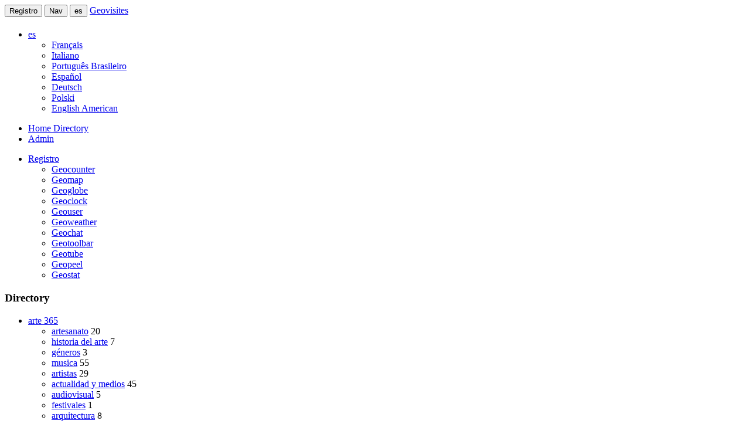

--- FILE ---
content_type: text/html; charset=UTF-8
request_url: https://www.geovisites.com/es/directory/referencias.php
body_size: 42146
content:
<html lang="es">
<head>
<script type="text/javascript" src="//static.criteo.net/js/ld/publishertag.js"></script>
<meta name="viewport" content="width=device-width, initial-scale=1">
<script type="text/javascript" src="/geoweb_fr/js/jquery.min.js"></script>
<script type="text/javascript" src="/geoweb_fr/js/bootstrap.min.js"></script>
<script type="text/javascript" src="/geoweb_fr/js/navmobile.min.js"></script>
<link href="/geoweb_fr/css/css_directory.min.css" rel="stylesheet">
<link rel="icon" href="/geoweb_fr/favicon/geovisites.ico">
<link rel="apple-touch-icon" sizes="57x57" href="/geoweb_fr/favicon/apple-icon-57x57.png">
<link rel="apple-touch-icon" sizes="60x60" href="/geoweb_fr/favicon/apple-icon-60x60.png">
<link rel="apple-touch-icon" sizes="72x72" href="/geoweb_fr/favicon/apple-icon-72x72.png">
<link rel="apple-touch-icon" sizes="76x76" href="/geoweb_fr/favicon/apple-icon-76x76.png">
<link rel="apple-touch-icon" sizes="114x114" href="/geoweb_fr/favicon/apple-icon-114x114.png">
<link rel="apple-touch-icon" sizes="120x120" href="/geoweb_fr/favicon/apple-icon-120x120.png">
<link rel="apple-touch-icon" sizes="144x144" href="/geoweb_fr/favicon/apple-icon-144x144.png">
<link rel="apple-touch-icon" sizes="152x152" href="/geoweb_fr/favicon/apple-icon-152x152.png">
<link rel="apple-touch-icon" sizes="180x180" href="/geoweb_fr/favicon/apple-icon-180x180.png">
<link rel="icon" type="image/png" sizes="192x192"  href="/geoweb_fr/favicon/android-icon-192x192.png">
<link rel="icon" type="image/png" sizes="32x32" href="/geoweb_fr/favicon/favicon-32x32.png">
<link rel="icon" type="image/png" sizes="96x96" href="/geoweb_fr/favicon/favicon-96x96.png">
<link rel="icon" type="image/png" sizes="16x16" href="/geoweb_fr/favicon/favicon-16x16.png">
<link rel="manifest" href="/geoweb_fr/favicon/manifest.json">
<meta name="msapplication-TileColor" content="#ffffff">
<meta name="msapplication-TileImage" content="/geoweb_fr/favicon/ms-icon-144x144.png">
<meta name="theme-color" content="#ffffff">
<title>Directory </title>
<meta name="description" content="Directory : ">
<meta charset="utf-8">

<script>
	
</script>
<script src="/geoweb_fr/js/promoscrool.js" type="text/javascript"></script>
</head>
<body>
<div class="navbar navbar-default navbar-fixed-top nav-head">
<div class="container">
<div class="navbar-header">
<button type="button" class="navbar-toggle navbar-right" data-toggle="collapse" data-target="#navbar-ex-collapse-sign-up">Registro</button>
<button type="button" class="navbar-toggle navbar-right" data-toggle="collapse" data-target="#navbar-ex-collapse">
<span class="sr-only">Nav</span>
<span class="icon-bar"></span>
<span class="icon-bar"></span>
<span class="icon-bar"></span>
<span class="icon-bar"></span>
</button>
<button type="button" class="navbar-toggle navbar-right" data-toggle="collapse" data-target="#navbar-ex-collapse-flags">
es</button>
<a class="navbar-brand animated spinEffect spin" href="http://www.geovisites.com/es/directory/" id="logo"><span>Geovisites</span></a><h1><span><span></h1>
</div>
<div class="collapse navbar-collapse inline" id="navbar-ex-collapse-flags">
<ul class="nav navbar-nav navbar-right">
<li class="dropdown active">
<a href="#" class="dropdown-toggle flags-lg" data-toggle="dropdown" role="button" aria-expanded="false"><i class="fa fa-angle-double-down"></i> es</a>
<ul class="dropdown-menu" role="menu">
<li class="flags flag-fr"><a href="/fr/directory/" rel="nofollow">Français</a></li>
<li class="flags flag-it"><a href="/it/directory/" rel="nofollow">Italiano</a></li>
<li class="flags flag-pt-br"><a href="/pt/directory/" rel="nofollow">Português Brasileiro</a></li>
<li class="flags flag-es"><a href="/es/directory/" rel="nofollow">Español</a></li>
<li class="flags flag-de"><a href="/de/directory/" rel="nofollow">Deutsch</a></li>
<li class="flags flag-pl"><a href="/pl/directory/" rel="nofollow">Polski</a></li>
<li class="flags flag-en-usa"><a href="/en/directory/" rel="nofollow">English American</a></li>
</ul>
</li>
</ul>
</div>
<div class="collapse navbar-collapse inline" id="navbar-ex-collapse">
<ul class="nav navbar-nav navbar-right">
<li class="">
<a href="http://www.geovisites.com/es/directory/">Home Directory</a>
</li>
<li>
<a href="http://www.geovisite.com/admin/?lg=es" rel="nofollow">Admin</a>
</li>
</ul>
</div>
<div class="collapse navbar-collapse inline" id="navbar-ex-collapse-sign-up">
<ul class="nav navbar-nav navbar-right">
<li class="dropdown active">
<a href="#" class="dropdown-toggle flags-lg" data-toggle="dropdown" role="button" aria-expanded="false"><i class="fa fa-angle-double-down"></i> Registro</a>
<ul class="dropdown-menu" role="menu">
<li><a href="http://www.geovisite.com/es/geocounter.php" rel="nofollow">Geocounter</a></li>
<li><a href="http://www.geovisite.com/es/geomap.php" rel="nofollow">Geomap</a></li>
<li><a href="http://www.geovisite.com/es/geoglobe.php" rel="nofollow">Geoglobe</a></li>
<li><a href="http://www.geovisite.com/es/geoclock.php" rel="nofollow">Geoclock</a></li>
<li><a href="http://www.geovisite.com/es/geouser.php" rel="nofollow" >Geouser</a></li>
<li><a href="http://www.geovisite.com/es/geoweather.php" rel="nofollow">Geoweather</a></li>
<li><a href="http://www.geovisite.com/es/geochat.php" rel="nofollow">Geochat</a></li>
<li><a href="http://www.geovisite.com/es/geotoolbar.php" rel="nofollow">Geotoolbar</a></li>
<li><a href="http://www.geovisite.com/es/geotube.php" rel="nofollow">Geotube</a></li>
<li><a href="http://www.geovisite.com/es/geopeel.php" rel="nofollow">Geopeel</a></li>
<li><a href="http://www.geovisite.com/es/geostat.php" rel="nofollow">Geostat</a></li>
</ul>
</li>
</ul>

</div>
</div>
</div>
<div class="section">
<div class="container">
<div class="row">
<div class="col-md-4">
<div class="menu" id="menu1" onclick="afficheMenu(this)">
<h3><i class="fa fa-bars" aria-hidden="true"></i> <span class="fa fa-book" aria-hidden="true"></span> Directory</h3>
</div>
<div id="sousmenu1">

<ul class="nav nav-pills nav-stacked">
<li class="dropdown">
<a href="arte.php" class="dropdown-toggle" data-toggle="dropdown" role="button" aria-expanded="false" contenteditable="false">arte <i class="fa fa-caret-down fa-fw pull-right"></i> <span class="badge">365</span></a> <ul class="dropdown-menu" role="menu">
<li><a href="arte_artesanato.php">artesanato</a> <span class="badge">20</span></li><li><a href="arte_historia-del-arte.php">historia del arte</a> <span class="badge">7</span></li><li><a href="arte_generos.php">géneros</a> <span class="badge">3</span></li><li><a href="arte_musica.php">musica</a> <span class="badge">55</span></li><li><a href="arte_artistas.php">artistas</a> <span class="badge">29</span></li><li><a href="arte_actualidad-y-medios.php">actualidad y medios</a> <span class="badge">45</span></li><li><a href="arte_audiovisual.php">audiovisual</a> <span class="badge">5</span></li><li><a href="arte_festivales.php">festivales</a> <span class="badge">1</span></li><li><a href="arte_arquitectura.php">arquitectura</a> <span class="badge">8</span></li><li><a href="arte_paginas-personales.php">páginas personales</a> <span class="badge">23</span></li><li><a href="arte_artes-plasticas.php">artes plásticas</a> <span class="badge">27</span></li><li><a href="arte_artes-del-espectaculo.php">artes del espectáculo</a> <span class="badge">6</span></li><li><a href="arte_portales.php">portales</a> <span class="badge">4</span></li><li><a href="arte_ensenanza-y-formacion.php">enseñanza y formación</a> <span class="badge">5</span></li><li><a href="arte_asociaciones.php">asociaciones</a> <span class="badge">2</span></li><li><a href="arte_literatura.php">literatura</a> <span class="badge">91</span></li><li><a href="arte_dibujos-animados.php">dibujos animados</a> <span class="badge">9</span></li><li><a href="arte_artes-aplicadas.php">artes aplicadas</a> <span class="badge">11</span></li><li><a href="arte_cine.php">cine</a> <span class="badge">14</span></li></ul><li></ul>

<ul class="nav nav-pills nav-stacked">
<li class="dropdown">
<a href="informatica.php" class="dropdown-toggle" data-toggle="dropdown" role="button" aria-expanded="false" contenteditable="false">informática <i class="fa fa-caret-down fa-fw pull-right"></i> <span class="badge">44</span></a> <ul class="dropdown-menu" role="menu">
<li><a href="informatica_internet.php">internet</a> <span class="badge">6</span></li><li><a href="informatica_programacion.php">programación</a> <span class="badge">2</span></li><li><a href="informatica_seguridad.php">seguridad</a> <span class="badge">1</span></li><li><a href="informatica_usenet.php">usenet</a> <span class="badge">1</span></li><li><a href="informatica_programas.php">programas</a> <span class="badge">4</span></li><li><a href="informatica_multimedia.php">multimedia</a> <span class="badge">3</span></li><li><a href="informatica_imagenes.php">imágenes</a> <span class="badge">2</span></li><li><a href="informatica_formacion.php">formación</a> <span class="badge">2</span></li><li><a href="informatica_programa-libre.php">programa libre</a> <span class="badge">2</span></li><li><a href="informatica_actualidad-y-medios.php">actualidad y medios</a> <span class="badge">15</span></li><li><a href="informatica_inteligencia-artificial.php">inteligencia artificial</a> <span class="badge">1</span></li><li><a href="informatica_formato-para-datos.php">formato para datos</a> <span class="badge">1</span></li><li><a href="informatica_material.php">material</a> <span class="badge">1</span></li><li><a href="informatica_comercio-y-economia.php">comercio y economía</a> <span class="badge">2</span></li><li><a href="informatica_realidad-virtual.php">realidad virtual</a> <span class="badge">1</span></li></ul><li></ul>

<ul class="nav nav-pills nav-stacked">
<li class="dropdown">
<a href="casa.php" class="dropdown-toggle" data-toggle="dropdown" role="button" aria-expanded="false" contenteditable="false">casa <i class="fa fa-caret-down fa-fw pull-right"></i> <span class="badge">41</span></a> <ul class="dropdown-menu" role="menu">
<li><a href="casa_jardin.php">jardín</a> <span class="badge">2</span></li><li><a href="casa_cocina.php">cocina</a> <span class="badge">26</span></li><li><a href="casa_informaciones-para-los-consumidores.php">informaciones para los consumidores</a> <span class="badge">2</span></li><li><a href="casa_decoracion.php">decoración</a> <span class="badge">8</span></li><li><a href="casa_actualidad-y-medios.php">actualidad y medios</a> <span class="badge">3</span></li></ul><li></ul>

<ul class="nav nav-pills nav-stacked">
<li class="dropdown">
<a href="juegos.php" class="dropdown-toggle" data-toggle="dropdown" role="button" aria-expanded="false" contenteditable="false">juegos <i class="fa fa-caret-down fa-fw pull-right"></i> <span class="badge">17</span></a> <ul class="dropdown-menu" role="menu">
<li><a href="juegos_juegos-de-guerra.php">juegos de guerra</a> <span class="badge">1</span></li><li><a href="juegos_juegos-de-sociedad.php">juegos de sociedad</a> <span class="badge">2</span></li><li><a href="juegos_juegos-de-cartas.php">juegos de cartas</a> <span class="badge">2</span></li><li><a href="juegos_internet.php">internet</a> <span class="badge">8</span></li><li><a href="juegos_juegos-de-dinero.php">juegos de dinero</a> <span class="badge">1</span></li><li><a href="juegos_juegos-de-video.php">juegos de video</a> <span class="badge">3</span></li></ul><li></ul>

<ul class="nav nav-pills nav-stacked">
<li class="dropdown">
<a href="sociedad.php" class="dropdown-toggle" data-toggle="dropdown" role="button" aria-expanded="false" contenteditable="false">sociedad <i class="fa fa-caret-down fa-fw pull-right"></i> <span class="badge">175</span></a> <ul class="dropdown-menu" role="menu">
<li><a href="sociedad_esoterismo.php">esoterismo</a> <span class="badge">8</span></li><li><a href="sociedad_politicas.php">politicas</a> <span class="badge">6</span></li><li><a href="sociedad_sexualidad.php">sexualidad</a> <span class="badge">1</span></li><li><a href="sociedad_estilos-de-vida.php">estilos de vida</a> <span class="badge">8</span></li><li><a href="sociedad_relaciones.php">relaciones</a> <span class="badge">2</span></li><li><a href="sociedad_paranormal.php">paranormal</a> <span class="badge">3</span></li><li><a href="sociedad_fiestas-y-feriados.php">fiestas y feriados</a> <span class="badge">1</span></li><li><a href="sociedad_pueblos-y-comunidades.php">pueblos y comunidades</a> <span class="badge">20</span></li><li><a href="sociedad_problemas-y-debates.php">problemas y debates</a> <span class="badge">15</span></li><li><a href="sociedad_asociaciones-y-organismos.php">asociaciones y organismos</a> <span class="badge">17</span></li><li><a href="sociedad_trabajo.php">trabajo</a> <span class="badge">3</span></li><li><a href="sociedad_naturaleza-y-medio-ambiente.php">naturaleza y medio ambiente</a> <span class="badge">7</span></li><li><a href="sociedad_militar.php">militar</a> <span class="badge">4</span></li><li><a href="sociedad_drogas.php">drogas</a> <span class="badge">1</span></li><li><a href="sociedad_analfabetismo.php">analfabetismo</a> <span class="badge">12</span></li><li><a href="sociedad_personas.php">personas</a> <span class="badge">15</span></li><li><a href="sociedad_criminalidad.php">criminalidad</a> <span class="badge">2</span></li><li><a href="sociedad_genealogia.php">genealogia</a> <span class="badge">2</span></li><li><a href="sociedad_comunidades-virtuales.php">comunidades virtuales</a> <span class="badge">5</span></li><li><a href="sociedad_religion-y-espiritualidad.php">religion y espiritualidad</a> <span class="badge">31</span></li><li><a href="sociedad_culturas-alternativas.php">culturas alternativas</a> <span class="badge">7</span></li><li><a href="sociedad_solidaridad.php">solidaridad</a> <span class="badge">5</span></li></ul><li></ul>

<ul class="nav nav-pills nav-stacked">
<li class="dropdown">
<a href="ciencias.php" class="dropdown-toggle" data-toggle="dropdown" role="button" aria-expanded="false" contenteditable="false">ciencias <i class="fa fa-caret-down fa-fw pull-right"></i> <span class="badge">104</span></a> <ul class="dropdown-menu" role="menu">
<li><a href="ciencias_programas.php">programas</a> <span class="badge">1</span></li><li><a href="ciencias_agricultura.php">agricultura</a> <span class="badge">1</span></li><li><a href="ciencias_informatica.php">informática</a> <span class="badge">1</span></li><li><a href="ciencias_ciencias-de-la-tierra.php">ciencias de la tierra</a> <span class="badge">7</span></li><li><a href="ciencias_alternativas.php">alternativas</a> <span class="badge">9</span></li><li><a href="ciencias_matematicas.php">matematicas</a> <span class="badge">3</span></li><li><a href="ciencias_biologia.php">biologia</a> <span class="badge">12</span></li><li><a href="ciencias_astronomia.php">astronomia</a> <span class="badge">8</span></li><li><a href="ciencias_quimica.php">quimica</a> <span class="badge">2</span></li><li><a href="ciencias_fisica.php">fisica</a> <span class="badge">3</span></li><li><a href="ciencias_medio-ambiente.php">medio ambiente</a> <span class="badge">7</span></li><li><a href="ciencias_centros-de-busqueda.php">centros de busqueda</a> <span class="badge">1</span></li><li><a href="ciencias_tecnologia.php">tecnologia</a> <span class="badge">5</span></li><li><a href="ciencias_instituciones.php">instituciones</a> <span class="badge">1</span></li><li><a href="ciencias_ensenanza-y-formacion.php">enseñanza y formación</a> <span class="badge">10</span></li><li><a href="ciencias_ciencias-humanas-y-sociales.php">ciencias humanas y sociales</a> <span class="badge">7</span></li><li><a href="ciencias_ciencia-y-sociedad.php">ciencia y sociedad</a> <span class="badge">7</span></li><li><a href="ciencias_actualidad-y-medios.php">actualidad y medios</a> <span class="badge">19</span></li></ul><li></ul>

<ul class="nav nav-pills nav-stacked">
<li class="dropdown">
<a href="deportes.php" class="dropdown-toggle" data-toggle="dropdown" role="button" aria-expanded="false" contenteditable="false">deportes <i class="fa fa-caret-down fa-fw pull-right"></i> <span class="badge">82</span></a> <ul class="dropdown-menu" role="menu">
<li><a href="deportes_resistencia.php">resistencia</a> <span class="badge">2</span></li><li><a href="deportes_acuaticos.php">acuaticos</a> <span class="badge">6</span></li><li><a href="deportes_montana.php">montaña</a> <span class="badge">2</span></li><li><a href="deportes_extremos.php">extremos</a> <span class="badge">1</span></li><li><a href="deportes_pelotas.php">pelotas</a> <span class="badge">8</span></li><li><a href="deportes_artes-marciales.php">artes marciales</a> <span class="badge">3</span></li><li><a href="deportes_aereos.php">aereos</a> <span class="badge">3</span></li><li><a href="deportes_raquetas.php">raquetas</a> <span class="badge">1</span></li><li><a href="deportes_aire-libre.php">aire libre</a> <span class="badge">5</span></li><li><a href="deportes_hockey.php">hockey</a> <span class="badge">2</span></li><li><a href="deportes_atletismo.php">atletismo</a> <span class="badge">3</span></li><li><a href="deportes_acontecimientos.php">acontecimientos</a> <span class="badge">14</span></li><li><a href="deportes_entrenamiento.php">entrenamiento</a> <span class="badge">5</span></li><li><a href="deportes_actualidad-y-medios.php">actualidad y medios</a> <span class="badge">11</span></li><li><a href="deportes_ensenanza-y-formacion.php">enseñanza y formación</a> <span class="badge">8</span></li><li><a href="deportes_mecanicas.php">mecanicas</a> <span class="badge">2</span></li><li><a href="deportes_pesca.php">pesca</a> <span class="badge">3</span></li><li><a href="deportes_ciclismo.php">ciclismo</a> <span class="badge">3</span></li></ul><li></ul>

<ul class="nav nav-pills nav-stacked">
<li class="dropdown">
<a href="Ocio.php" class="dropdown-toggle" data-toggle="dropdown" role="button" aria-expanded="false" contenteditable="false">Ocio <i class="fa fa-caret-down fa-fw pull-right"></i> <span class="badge">147</span></a> <ul class="dropdown-menu" role="menu">
<li><a href="Ocio_animales-de-compania.php">animales de compañia</a> <span class="badge">32</span></li><li><a href="Ocio_humor.php">humor</a> <span class="badge">11</span></li><li><a href="Ocio_evaluacion-de-fotos.php">evaluación de fotos</a> <span class="badge">4</span></li><li><a href="Ocio_colecciones.php">colecciones</a> <span class="badge">16</span></li><li><a href="Ocio_hobbies.php">hobbies</a> <span class="badge">64</span></li><li><a href="Ocio_tabaco.php">tabaco</a> <span class="badge">1</span></li><li><a href="Ocio_historia-viviente.php">historia viviente</a> <span class="badge">9</span></li><li><a href="Ocio_trenes-y-vias-de-tren.php">trenes y vias de tren</a> <span class="badge">1</span></li><li><a href="Ocio_cometas.php">cometas</a> <span class="badge">1</span></li><li><a href="Ocio_celebridades.php">celebridades</a> <span class="badge">8</span></li></ul><li></ul>

<ul class="nav nav-pills nav-stacked">
<li class="dropdown">
<a href="turismo.php" class="dropdown-toggle" data-toggle="dropdown" role="button" aria-expanded="false" contenteditable="false">turismo <i class="fa fa-caret-down fa-fw pull-right"></i> <span class="badge">42</span></a> <ul class="dropdown-menu" role="menu">
<li><a href="turismo_viajes.php">viajes</a> <span class="badge">27</span></li><li><a href="turismo_parques-de-atracciones.php">parques de atracciones</a> <span class="badge">1</span></li><li><a href="turismo_rutas-y-autopistas.php">rutas y autopistas</a> <span class="badge">1</span></li><li><a href="turismo_campos-de-vacaciones.php">campos de vacaciones</a> <span class="badge">3</span></li><li><a href="turismo_alojamiento-y-gastronomia.php">alojamiento y gastronomia</a> <span class="badge">10</span></li></ul><li></ul>

<ul class="nav nav-pills nav-stacked">
<li class="dropdown">
<a href="boutiques-en-linea.php" class="dropdown-toggle" data-toggle="dropdown" role="button" aria-expanded="false" contenteditable="false">boutiques en línea <i class="fa fa-caret-down fa-fw pull-right"></i> <span class="badge">15</span></a> <ul class="dropdown-menu" role="menu">
<li><a href="boutiques-en-linea_Ocio.php">Ocio</a> <span class="badge">1</span></li><li><a href="boutiques-en-linea_arte.php">arte</a> <span class="badge">1</span></li><li><a href="boutiques-en-linea_casamiento.php">casamiento</a> <span class="badge">3</span></li><li><a href="boutiques-en-linea_informatica.php">informatica</a> <span class="badge">1</span></li><li><a href="boutiques-en-linea_musica.php">musica</a> <span class="badge">1</span></li><li><a href="boutiques-en-linea_confeccion.php">confección</a> <span class="badge">7</span></li><li><a href="boutiques-en-linea_productos-regionales.php">productos regionales</a> <span class="badge">1</span></li></ul><li></ul>

<ul class="nav nav-pills nav-stacked">
<li class="dropdown">
<a href="Formacion.php" class="dropdown-toggle" data-toggle="dropdown" role="button" aria-expanded="false" contenteditable="false">Formación <i class="fa fa-caret-down fa-fw pull-right"></i> <span class="badge">162</span></a> <ul class="dropdown-menu" role="menu">
<li><a href="Formacion_asociaciones.php">asociaciones</a> <span class="badge">29</span></li><li><a href="Formacion_guias.php">guías</a> <span class="badge">5</span></li><li><a href="Formacion_recursos.php">recursos</a> <span class="badge">14</span></li><li><a href="Formacion_disciplinas.php">disciplinas</a> <span class="badge">5</span></li><li><a href="Formacion_ensenanza-superior.php">enseñanza superior</a> <span class="badge">9</span></li><li><a href="Formacion_tica.php">tica</a> <span class="badge">1</span></li><li><a href="Formacion_ensenanza-especializada.php">enseñanza especializada</a> <span class="badge">7</span></li><li><a href="Formacion_ensenanza-secundaria.php">enseñanza secundaria</a> <span class="badge">33</span></li><li><a href="Formacion_formacion-continua.php">formación continua</a> <span class="badge">20</span></li><li><a href="Formacion_productos-y-servicios.php">productos y servicios</a> <span class="badge">1</span></li><li><a href="Formacion_Formacion-profesional.php">Formación profesional</a> <span class="badge">9</span></li><li><a href="Formacion_pedagogia.php">pedagogía</a> <span class="badge">10</span></li><li><a href="Formacion_politica-educativa.php">política educativa</a> <span class="badge">1</span></li><li><a href="Formacion_ensenanza-elemental.php">enseñanza elemental</a> <span class="badge">18</span></li></ul><li></ul>

<ul class="nav nav-pills nav-stacked">
<li class="dropdown">
<a href="salud.php" class="dropdown-toggle" data-toggle="dropdown" role="button" aria-expanded="false" contenteditable="false">salud <i class="fa fa-caret-down fa-fw pull-right"></i> <span class="badge">54</span></a> <ul class="dropdown-menu" role="menu">
<li><a href="salud_enfermedades.php">enfermedades</a> <span class="badge">1</span></li><li><a href="salud_formacion.php">formacion</a> <span class="badge">1</span></li><li><a href="salud_medicina-alternativa.php">medicina alternativa</a> <span class="badge">13</span></li><li><a href="salud_salud-mental.php">salud mental</a> <span class="badge">4</span></li><li><a href="salud_salud-de-la-mujer.php">salud de la mujer</a> <span class="badge">1</span></li><li><a href="salud_fisioterapia.php">fisioterapia</a> <span class="badge">1</span></li><li><a href="salud_odontologia.php">odontologia</a> <span class="badge">2</span></li><li><a href="salud_homeopatia.php">homeopatia</a> <span class="badge">1</span></li><li><a href="salud_informaciones.php">informaciones</a> <span class="badge">3</span></li><li><a href="salud_salud-del-nino.php">salud del niño</a> <span class="badge">3</span></li><li><a href="salud_bienestar.php">bienestar</a> <span class="badge">5</span></li><li><a href="salud_paginas-personales.php">paginas personales</a> <span class="badge">1</span></li><li><a href="salud_salud-de-la-persona-adulta.php">salud de la persona adulta</a> <span class="badge">1</span></li><li><a href="salud_publicaciones.php">publicaciones</a> <span class="badge">1</span></li><li><a href="salud_cuidados-enfermeros.php">cuidados enfermeros</a> <span class="badge">3</span></li><li><a href="salud_fitness.php">fitness</a> <span class="badge">1</span></li><li><a href="salud_reeducacion-y-readaptacion.php">reeducacion y readaptacion</a> <span class="badge">1</span></li><li><a href="salud_hospitales-y-clinicas.php">hospitales y clinicas</a> <span class="badge">1</span></li><li><a href="salud_animales.php">animales</a> <span class="badge">2</span></li><li><a href="salud_medicina.php">medicina</a> <span class="badge">7</span></li><li><a href="salud_salud-publica.php">salud publica</a> <span class="badge">1</span></li></ul><li></ul>

<ul class="nav nav-pills nav-stacked">
<li class="dropdown">
<a href="actualidad.php" class="dropdown-toggle" data-toggle="dropdown" role="button" aria-expanded="false" contenteditable="false">actualidad <i class="fa fa-caret-down fa-fw pull-right"></i> <span class="badge">225</span></a> <ul class="dropdown-menu" role="menu">
<li><a href="actualidad_weblogs.php">weblogs</a> <span class="badge">59</span></li><li><a href="actualidad_clima.php">clima</a> <span class="badge">2</span></li><li><a href="actualidad_diarios.php">diarios</a> <span class="badge">9</span></li><li><a href="actualidad_radio.php">radio</a> <span class="badge">11</span></li><li><a href="actualidad_periodismo.php">periodismo</a> <span class="badge">43</span></li><li><a href="actualidad_podcasting.php">podcasting</a> <span class="badge">1</span></li><li><a href="actualidad_a-la-uno.php">a la uno</a> <span class="badge">35</span></li><li><a href="actualidad_por-tema.php">por tema</a> <span class="badge">9</span></li><li><a href="actualidad_info-trafico.php">info tráfico</a> <span class="badge">5</span></li><li><a href="actualidad_revistas-y-cines.php">revistas y cines</a> <span class="badge">3</span></li><li><a href="actualidad_television.php">televisión</a> <span class="badge">20</span></li><li><a href="actualidad_medios-alternativos.php">medios alternativos</a> <span class="badge">28</span></li></ul><li></ul>

<ul class="nav nav-pills nav-stacked">
<li class="dropdown">
<a href="referencias.php" class="dropdown-toggle" data-toggle="dropdown" role="button" aria-expanded="false" contenteditable="false">referencias <i class="fa fa-caret-down fa-fw pull-right"></i> <span class="badge">13</span></a> <ul class="dropdown-menu" role="menu">
<li><a href="referencias_archivos.php">archivos</a> <span class="badge">5</span></li><li><a href="referencias_normas.php">normas</a> <span class="badge">2</span></li><li><a href="referencias_bibliografia.php">bibliografía</a> <span class="badge">2</span></li><li><a href="referencias_gestion-de-conocidos.php">gestión de conocidos</a> <span class="badge">1</span></li><li><a href="referencias_bibliotecas.php">bibliotecas</a> <span class="badge">3</span></li></ul><li></ul>

<ul class="nav nav-pills nav-stacked">
<li class="dropdown">
<a href="comercio-y-economia.php" class="dropdown-toggle" data-toggle="dropdown" role="button" aria-expanded="false" contenteditable="false">comercio y economía <i class="fa fa-caret-down fa-fw pull-right"></i> <span class="badge">33</span></a> <ul class="dropdown-menu" role="menu">
<li><a href="comercio-y-economia_energia-y-medio-ambiente.php">energía y medio ambiente</a> <span class="badge">1</span></li><li><a href="comercio-y-economia_productos-y-servicios-industriales.php">productos y servicios industriales</a> <span class="badge">1</span></li><li><a href="comercio-y-economia_inmobiliario.php">inmobiliario</a> <span class="badge">1</span></li><li><a href="comercio-y-economia_contabilidad.php">contabilidad</a> <span class="badge">4</span></li><li><a href="comercio-y-economia_minas-y-forrajes.php">minas y forrajes</a> <span class="badge">1</span></li><li><a href="comercio-y-economia_vehiculos.php">vehículos</a> <span class="badge">1</span></li><li><a href="comercio-y-economia_economia-y-sociedad.php">economía y sociedad</a> <span class="badge">3</span></li><li><a href="comercio-y-economia_Comercio-de-Detalle.php">Comercio de Detalle</a> <span class="badge">3</span></li><li><a href="comercio-y-economia_biotecnologia-y-farmacia.php">biotecnología y farmacia</a> <span class="badge">1</span></li><li><a href="comercio-y-economia_servicios-a-empresas.php">servicios a empresas</a> <span class="badge">2</span></li><li><a href="comercio-y-economia_comercio-internacional.php">comercio internacional</a> <span class="badge">2</span></li><li><a href="comercio-y-economia_oportunidades-de-negocio.php">oportunidades de negocio</a> <span class="badge">3</span></li><li><a href="comercio-y-economia_comercio-electronico.php">comercio electrónico</a> <span class="badge">1</span></li><li><a href="comercio-y-economia_productos-y-servicios-de-consumo.php">productos y servicios de consumo</a> <span class="badge">2</span></li><li><a href="comercio-y-economia_inversiones.php">inversiones</a> <span class="badge">2</span></li><li><a href="comercio-y-economia_marketing-y-publicidad.php">marketing y publicidad</a> <span class="badge">4</span></li><li><a href="comercio-y-economia_Aeroespacial-y-defensa.php">Aeroespacial y defensa</a> <span class="badge">1</span></li></ul><li></ul>

<ul class="nav nav-pills nav-stacked">
<li class="dropdown">
<a href="internet.php" class="dropdown-toggle" data-toggle="dropdown" role="button" aria-expanded="false" contenteditable="false">internet <i class="fa fa-caret-down fa-fw pull-right"></i> <span class="badge">30</span></a> <ul class="dropdown-menu" role="menu">
<li><a href="internet_creacion-de-sitios.php">creacion de sitios</a> <span class="badge">11</span></li><li><a href="internet_motor-y-anuario.php">motor y anuario</a> <span class="badge">1</span></li><li><a href="internet_herramientas-webmaster.php">herramientas webmaster</a> <span class="badge">7</span></li><li><a href="internet_promocion-y-afiliacion.php">promocion y afiliacion</a> <span class="badge">11</span></li></ul><li></ul>

<ul class="nav nav-pills nav-stacked">
<li class="dropdown">
<a href="adultos.php" class="dropdown-toggle" data-toggle="dropdown" role="button" aria-expanded="false" contenteditable="false">adultos <i class="fa fa-caret-down fa-fw pull-right"></i> <span class="badge">13</span></a> <ul class="dropdown-menu" role="menu">
<li><a href="adultos_weblogs.php">weblogs</a> <span class="badge">3</span></li><li><a href="adultos_otros.php">otros</a> <span class="badge">3</span></li><li><a href="adultos_gay.php">gay</a> <span class="badge">1</span></li><li><a href="adultos_amateurs.php">amateurs</a> <span class="badge">4</span></li><li><a href="adultos_encantos.php">encantos</a> <span class="badge">1</span></li><li><a href="adultos_lesbienas.php">lesbienas</a> <span class="badge">1</span></li></ul><li></ul>
</div>

</div>
<div class="col-md-6">
<div class="blk_sites">
<h1>referencias</h1>
<h2>GeoDirectory</h2>
</div>

 <div class="well blk_cat"><h4><script>document.write('<a href="http://lpcristiano.activo.mx/t339p25-que-paso-con-el-rey-salomonse-salvo-o-se-perdio" target="_blank">Libre pensamiento cristiano</a>')</script> </h4>
<p><i class="fa fa-address-card-o" aria-hidden="true"></i> </p> 
<p><i class="fa fa-external-link" aria-hidden="true"></i> <script>document.write('<a href="http://lpcristiano.activo.mx/t339p25-que-paso-con-el-rey-salomonse-salvo-o-se-perdio" target="_blank">lpcristiano.activo.mx/t339p25-que-paso-con-el-rey-salomonse-</a>')</script> 
<script>
document.write('<a class="zoomtrafic" href="https://www.geovisites.com/zoom.php?compte=181598113257&base=geoloc17"><i class="fa fa-map-marker" aria-hidden="true"></i> Map Zoom</a>')
</script>
</p> </div> <a href="/es/directory/.php" class="linkgeo"> </a> <div class="well blk_cat"><h4><script>document.write('<a href="http://mmmhouston.org/" target="_blank">Una pagina intructiva</a>')</script> </h4>
<p><i class="fa fa-address-card-o" aria-hidden="true"></i> </p> 
<p><i class="fa fa-external-link" aria-hidden="true"></i> <script>document.write('<a href="http://mmmhouston.org/" target="_blank">mmmhouston.org/</a>')</script> 
<script>
document.write('<a class="zoomtrafic" href="https://www.geovisites.com/zoom.php?compte=107801193970&base=geoloc16"><i class="fa fa-map-marker" aria-hidden="true"></i> Map Zoom</a>')
</script>
</p> </div> <a href="/es/directory/.php" class="linkgeo"> </a> <div class="well blk_cat"><h4><script>document.write('<a href="http://corazonesdemaria.blogspot.fr/2010/04/separador-con-bella-oracion-para.html" target="_blank">Corazones de maria</a>')</script> </h4>
<p><i class="fa fa-address-card-o" aria-hidden="true"></i> </p> 
<p><i class="fa fa-external-link" aria-hidden="true"></i> <script>document.write('<a href="http://corazonesdemaria.blogspot.fr/2010/04/separador-con-bella-oracion-para.html" target="_blank">corazonesdemaria.blogspot.fr/2010/04/separador-con-bella-ora</a>')</script> 
<script>
document.write('<a class="zoomtrafic" href="https://www.geovisites.com/zoom.php?compte=290071191334&base=geoloc18"><i class="fa fa-map-marker" aria-hidden="true"></i> Map Zoom</a>')
</script>
</p> </div> <a href="/es/directory/.php" class="linkgeo"> </a> <div class="well blk_cat"><h4><script>document.write('<a href="http://bibliotecadelpsicoanalista.blogspot.fr/" target="_blank">Biblioteca del psicoanalista</a>')</script> </h4>
<p><i class="fa fa-address-card-o" aria-hidden="true"></i> </p> 
<p><i class="fa fa-external-link" aria-hidden="true"></i> <script>document.write('<a href="http://bibliotecadelpsicoanalista.blogspot.fr/" target="_blank">bibliotecadelpsicoanalista.blogspot.fr/</a>')</script> 
<script>
document.write('<a class="zoomtrafic" href="https://www.geovisites.com/zoom.php?compte=514083408925&base=geoloc9"><i class="fa fa-map-marker" aria-hidden="true"></i> Map Zoom</a>')
</script>
</p> </div> <a href="/es/directory/.php" class="linkgeo"> </a> <div class="well blk_cat"><h4><script>document.write('<a href="http://startrek2409.jimdo.com" target="_blank">Star trek camino al 2409 en castellano</a>')</script> </h4>
<p><i class="fa fa-address-card-o" aria-hidden="true"></i> </p> 
<p><i class="fa fa-external-link" aria-hidden="true"></i> <script>document.write('<a href="http://startrek2409.jimdo.com" target="_blank">startrek2409.jimdo.com</a>')</script> 
<script>
document.write('<a class="zoomtrafic" href="https://www.geovisites.com/zoom.php?compte=128006925558&base=geoloc15"><i class="fa fa-map-marker" aria-hidden="true"></i> Map Zoom</a>')
</script>
</p> </div> <a href="/es/directory/.php" class="linkgeo"> </a> <div class="well blk_cat"><h4><script>document.write('<a href="http://sagaland.blogspot.fr/2008/04/los-primeros-exploradores-de-amrica.html" target="_blank">Tierra saga</a>')</script> </h4>
<p><i class="fa fa-address-card-o" aria-hidden="true"></i> </p> 
<p><i class="fa fa-external-link" aria-hidden="true"></i> <script>document.write('<a href="http://sagaland.blogspot.fr/2008/04/los-primeros-exploradores-de-amrica.html" target="_blank">sagaland.blogspot.fr/2008/04/los-primeros-exploradores-de-am</a>')</script> 
<script>
document.write('<a class="zoomtrafic" href="https://www.geovisites.com/zoom.php?compte=831507280448&base=geoloc14"><i class="fa fa-map-marker" aria-hidden="true"></i> Map Zoom</a>')
</script>
</p> </div> <a href="/es/directory/.php" class="linkgeo"> </a> <div class="well blk_cat"><h4><script>document.write('<a href="http://retazosdememoria.blogspot.fr/2009/06/batallon-de-reaccion-inmediata-gral_9310.html" target="_blank">Retazos de memoria histórica</a>')</script> </h4>
<p><i class="fa fa-address-card-o" aria-hidden="true"></i> </p> 
<p><i class="fa fa-external-link" aria-hidden="true"></i> <script>document.write('<a href="http://retazosdememoria.blogspot.fr/2009/06/batallon-de-reaccion-inmediata-gral_9310.html" target="_blank">retazosdememoria.blogspot.fr/2009/06/batallon-de-reaccion-in</a>')</script> 
<script>
document.write('<a class="zoomtrafic" href="https://www.geovisites.com/zoom.php?compte=704873602713&base=geoloc8"><i class="fa fa-map-marker" aria-hidden="true"></i> Map Zoom</a>')
</script>
</p> </div> <a href="/es/directory/.php" class="linkgeo"> </a> <div class="well blk_cat"><h4><script>document.write('<a href="http://galiciaenlasgm.blogspot.fr/2013/04/baterias-de-costa-de-galicia.html?m=1" target="_blank">Galicia en la segunda guerra mundial</a>')</script> </h4>
<p><i class="fa fa-address-card-o" aria-hidden="true"></i> </p> 
<p><i class="fa fa-external-link" aria-hidden="true"></i> <script>document.write('<a href="http://galiciaenlasgm.blogspot.fr/2013/04/baterias-de-costa-de-galicia.html?m=1" target="_blank">galiciaenlasgm.blogspot.fr/2013/04/baterias-de-costa-de-gali</a>')</script> 
<script>
document.write('<a class="zoomtrafic" href="https://www.geovisites.com/zoom.php?compte=511319856509&base=geoloc13"><i class="fa fa-map-marker" aria-hidden="true"></i> Map Zoom</a>')
</script>
</p> </div> <a href="/es/directory/.php" class="linkgeo"> </a> <div class="well blk_cat"><h4><script>document.write('<a href="http://lasamericaspr.blogspot.fr/2009/10/palabras-africanas.html" target="_blank">Biblioteca escolar las américas</a>')</script> </h4>
<p><i class="fa fa-address-card-o" aria-hidden="true"></i> </p> 
<p><i class="fa fa-external-link" aria-hidden="true"></i> <script>document.write('<a href="http://lasamericaspr.blogspot.fr/2009/10/palabras-africanas.html" target="_blank">lasamericaspr.blogspot.fr/2009/10/palabras-africanas.html</a>')</script> 
<script>
document.write('<a class="zoomtrafic" href="https://www.geovisites.com/zoom.php?compte=867390314268&base=geoloc12"><i class="fa fa-map-marker" aria-hidden="true"></i> Map Zoom</a>')
</script>
</p> </div> <a href="/es/directory/.php" class="linkgeo"> </a> <div class="well blk_cat"><h4><script>document.write('<a href="http://tanquesalemanes.blogspot.fr/2008/06/tanque-pantera.html" target="_blank">Tanques</a>')</script> </h4>
<p><i class="fa fa-address-card-o" aria-hidden="true"></i> </p> 
<p><i class="fa fa-external-link" aria-hidden="true"></i> <script>document.write('<a href="http://tanquesalemanes.blogspot.fr/2008/06/tanque-pantera.html" target="_blank">tanquesalemanes.blogspot.fr/2008/06/tanque-pantera.html</a>')</script> 
<script>
document.write('<a class="zoomtrafic" href="https://www.geovisites.com/zoom.php?compte=593798937552&base=geoloc12"><i class="fa fa-map-marker" aria-hidden="true"></i> Map Zoom</a>')
</script>
</p> </div> <a href="/es/directory/.php" class="linkgeo"> </a>
</div>
<div id="sidebar">
<div class="col-md-2 promo_cat_site_right">
<script type="text/javascript">
Criteo.DisplayAd({
    "zoneid": 743806,
    "async": false});
</script>
</div>
</div>
</div>
</div>
</div>
<footer class="section section-info">
<div class="container">
<div class="row">
<div class="col-sm-8">
<h1>Directory <span class="animated infinite rotateOut">es</span> Geovisites</h1>
<p><span class="txt_footer_content"></span>
<br><a href="http://www.geovisite.com/es/inscription.php" rel="nofollow"><span class="animated infinite flipOutY">Registro</span></a> <a href="http://www.geovisite.com/admin/?lg=es" rel="nofollow">Admin</a>
<br><span class="copy">Copyright © Geovisites 2000 / 2026</span></p>
</div>
<div class="col-sm-4">
<div class="row">

<div class="col-sm-6 tool-geovisites"><!--************CODE GEOCOUNTER************-->
<script type="text/javascript" src="https://geoloc2.geostats.ovh/private/geocounter.js?compte=166822geovis"></script>
<noscript>
<a href="http://www.geovisites.com/fr/directory/internet_outils-webmaster.php?compte=166822geovis"  target="_blank"><img src="https://geoloc2.geostats.ovh/private/geocounter.php?compte=166822geovis" border="0" alt="outils webmaster"></a>

<br>Please do not change this code for a perfect fonctionality of your counter
<a href="http://www.geovisites.com/fr/directory/internet_outils-webmaster.php">outils webmaster</a>
</noscript><!--************END CODE GEOCOUNTER************--></div>
<!--<script type="text/javascript" src="http://lib1.libstat.com/private/frame/statistique_frame.js?referer="></script>-->

<script type="text/javascript" src="https://geo1.geocontador.com/private/blind_geocompteur.js?c=dbf87818392a7d474b84ba94659891e3&referer="></script>
</div>
</div>
</div>
</div>

<div class="divSlides">
<input type="checkbox" id="toggle-nav" aria-label="open/close navigation">
<label for="toggle-nav" class="nav-button"><span class="fa fa-thumbs-up fa-2x animated infinite flash" aria-hidden="true"></span></label>
<div class="nav-inner">
<div class="blk-réseaux-geovisites">
<script type="text/javascript">
Criteo.DisplayAd({
    "zoneid": 772288,
    "async": false});
</script>
</div>
<div class="col-sm-12">
<a href="https://twitter.com/share" class="twitter-share-button" data-url="http://www.geovisite.com/" data-via="idealpes1"></a>
<script>!function(d,s,id){var js,fjs=d.getElementsByTagName(s)[0];if(!d.getElementById(id)){js=d.createElement(s);js.id=id;js.src="//platform.twitter.com/widgets.js";fjs.parentNode.insertBefore(js,fjs);}}(document,"script","twitter-wjs");</script><br><br></div>

<div class="col-sm-12">
<iframe src="https://www.facebook.com/plugins/like.php?href=http://www.geovisite.com/&amp;layout=button_count&amp;show_faces=true&amp;width=180&amp;action=like&amp;colorscheme=light&amp;height=21" scrolling="no" frameborder="0" style="border:none; overflow:hidden; width:180px; height:21px;" allowTransparency="true"></iframe><br><br></div>
<div class="col-sm-12">
<div class="g-plusone" data-size="medium" data-href="http://www.geovisite.com"></div>
<!-- Place this tag after the last +1 button tag. -->
<script type="text/javascript">

  (function() {
    var po = document.createElement('script'); po.type = 'text/javascript'; po.async = true;
    po.src = 'https://apis.google.com/js/plusone.js';
    var s = document.getElementsByTagName('script')[0]; s.parentNode.insertBefore(po, s);
  })();
		</script></div>
</div>
</div>
</footer>

</body>
</html>


--- FILE ---
content_type: text/html; charset=utf-8
request_url: https://accounts.google.com/o/oauth2/postmessageRelay?parent=https%3A%2F%2Fwww.geovisites.com&jsh=m%3B%2F_%2Fscs%2Fabc-static%2F_%2Fjs%2Fk%3Dgapi.lb.en.2kN9-TZiXrM.O%2Fd%3D1%2Frs%3DAHpOoo_B4hu0FeWRuWHfxnZ3V0WubwN7Qw%2Fm%3D__features__
body_size: 162
content:
<!DOCTYPE html><html><head><title></title><meta http-equiv="content-type" content="text/html; charset=utf-8"><meta http-equiv="X-UA-Compatible" content="IE=edge"><meta name="viewport" content="width=device-width, initial-scale=1, minimum-scale=1, maximum-scale=1, user-scalable=0"><script src='https://ssl.gstatic.com/accounts/o/2580342461-postmessagerelay.js' nonce="vCGZRUe-gwZ11x4KaY7ykw"></script></head><body><script type="text/javascript" src="https://apis.google.com/js/rpc:shindig_random.js?onload=init" nonce="vCGZRUe-gwZ11x4KaY7ykw"></script></body></html>